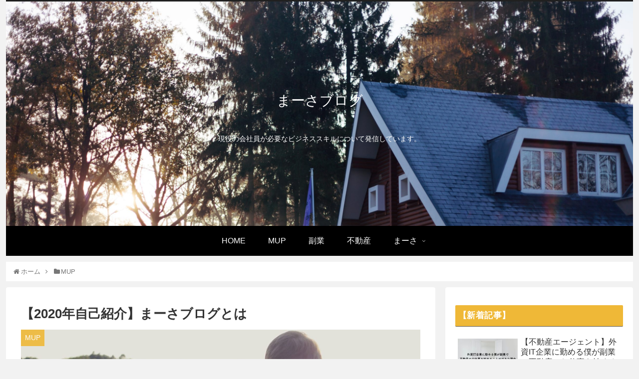

--- FILE ---
content_type: text/html; charset=utf-8
request_url: https://www.google.com/recaptcha/api2/aframe
body_size: 266
content:
<!DOCTYPE HTML><html><head><meta http-equiv="content-type" content="text/html; charset=UTF-8"></head><body><script nonce="uae_z3CijVYpdlLhm7U92A">/** Anti-fraud and anti-abuse applications only. See google.com/recaptcha */ try{var clients={'sodar':'https://pagead2.googlesyndication.com/pagead/sodar?'};window.addEventListener("message",function(a){try{if(a.source===window.parent){var b=JSON.parse(a.data);var c=clients[b['id']];if(c){var d=document.createElement('img');d.src=c+b['params']+'&rc='+(localStorage.getItem("rc::a")?sessionStorage.getItem("rc::b"):"");window.document.body.appendChild(d);sessionStorage.setItem("rc::e",parseInt(sessionStorage.getItem("rc::e")||0)+1);localStorage.setItem("rc::h",'1768925345601');}}}catch(b){}});window.parent.postMessage("_grecaptcha_ready", "*");}catch(b){}</script></body></html>

--- FILE ---
content_type: text/plain
request_url: https://www.google-analytics.com/j/collect?v=1&_v=j102&a=1446184014&t=pageview&_s=1&dl=https%3A%2F%2Fmaaaasablog.com%2Fmaaaaasablog-1656.html&ul=en-us%40posix&dt=%E3%80%902020%E5%B9%B4%E8%87%AA%E5%B7%B1%E7%B4%B9%E4%BB%8B%E3%80%91%E3%81%BE%E3%83%BC%E3%81%95%E3%83%96%E3%83%AD%E3%82%B0%E3%81%A8%E3%81%AF%20%7C%20%E3%81%BE%E3%83%BC%E3%81%95%E3%83%96%E3%83%AD%E3%82%B0&sr=1280x720&vp=1280x720&_u=IEBAAEABAAAAACAAI~&jid=988559933&gjid=418493672&cid=191069543.1768925344&tid=UA-152857234-1&_gid=2054789917.1768925344&_r=1&_slc=1&z=1621918950
body_size: -451
content:
2,cG-VBEHK4Y5L2